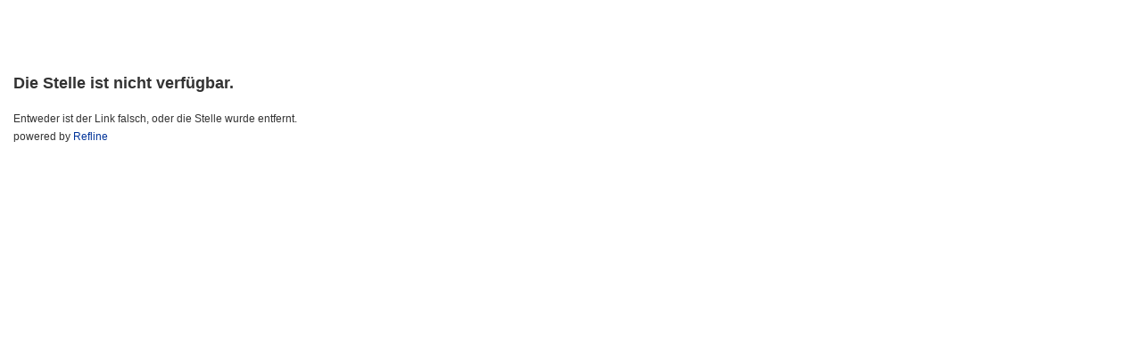

--- FILE ---
content_type: text/javascript
request_url: https://cdn.refline.ch/sbbcargo/4.0.0/b/browser.js
body_size: 1320
content:
/* sbbcargo browser.js */
var myTextExtraction = function(node)
{
    // extract data from markup and return it
    t = $(node).text();
    return t.toLowerCase();
};

$(document).ready(function(){
  // tooltip
  $("#ProfessionalTrainingAddForm_useAddButtonTip").tooltip({
    bodyHandler: function() {
    return $("#ProfessionalTrainingAddForm_useAddButtonTipBox").html();
    },
    showURL: false });

  $("#UniversityDegreeAddForm_useAddButtonTip").tooltip({
    bodyHandler: function() {
    return $("#UniversityDegreeAddForm_useAddButtonTipBox").html();
    },
    showURL: false });

  $("#ExtensionAddForm_useAddButtonTip").tooltip({
    bodyHandler: function() {
    return $("#ExtensionAddForm_useAddButtonTipBox").html();
    },
    showURL: false });

  $("#uploadTip").tooltip({
    bodyHandler: function() {
    return $("#uploadTipBox").html();
    },
    showURL: false });
    // table sorter
    $(function() {
        $(".jquery-tablesorter").each(function () {
        $(this).tablesorter({
            sortList: [[0,1]],
            cssAsc: 'jquery-tablesorter-thUp',
            cssDesc: 'jquery-tablesorter-thDown',
            cssHeader: 'jquery-tablesorter-th',
            textExtraction: myTextExtraction
            });
        });
    });
});
